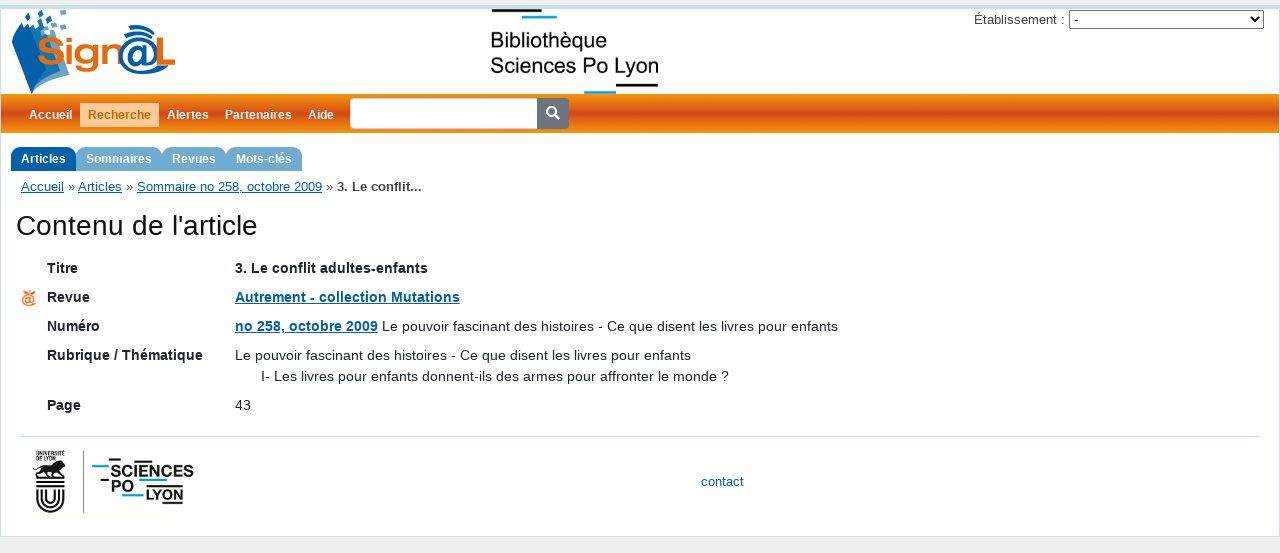

--- FILE ---
content_type: text/html; charset=UTF-8
request_url: https://signal.sciencespo-lyon.fr/article/191714/3-Le-conflit-adultes-enfants
body_size: 2871
content:
<!DOCTYPE html>
<html lang="fr">
<head>
	<meta http-equiv="Content-Type" content="text/html; charset=utf-8" />
	<meta http-equiv="Content-Security-Policy" content="upgrade-insecure-requests"><link rel="canonical" href="https://signal.sciencespo-lyon.fr/article/191714/3-Le-conflit-adultes-enfants" />
	<link href="/public/fontawesome/css/fontawesome.css" rel="stylesheet" />
	<link href="/public/fontawesome/css/solid.css" rel="stylesheet" />

	<link rel="shortcut icon" href="/pics/favicon.ico" />
	
	<meta name="title" content="Sign@l - 3. Le conflit adultes-enfants" />
<meta name="description" content="Signalement de contenus des revues : 3. Le conflit adultes-enfants - " />
<meta name="keywords" content="revue, sommaire, Autrement - collection Mutations, " />
<meta name="subject" content="revue, sommaire, Autrement - collection Mutations, " />
<meta name="viewport" content="width=device-width, initial-scale=1.0" />
<meta name="language" content="fr" />
<meta name="creator" content="Signal - Sciences Po Lyon" />
<meta name="publisher" content="Signal - Sciences Po Lyon" />
<link rel="stylesheet" type="text/css" href="/assets/e550110f/bootstrap.min.css" />
<link rel="stylesheet" type="text/css" href="/css/screen.css" media="screen, projection" />
<link rel="stylesheet" type="text/css" href="/css/main.css" />
<link rel="stylesheet" type="text/css" href="/css/print.css" media="print" />
<link rel="stylesheet" type="text/css" href="/css/form.css" />
<script type="text/javascript" src="/assets/f30e421a/jquery.min.js"></script>
<title>Sign@l - 3. Le conflit adultes-enfants</title>
</head>

<body>
	<div class="page-container page-article-view" id="page">

		<div id="header">
			<div id="logo">
				<a href="https://signal.sciencespo-lyon.fr"><img src="/pics/logo.png" alt="Sign@l" /></a>				<a id="webdoc" href="http://bibliotheque.sciencespo-lyon.fr/">
					<img alt="WebDoc" src="/pics/webdoc.png" height="85" />
				</a>
				<div class="portlet" id="yw0">
<div class="">
<div id="partnerChoice">
<form action="/article/191714/3-Le-conflit-adultes-enfants" method="post">
	<div>
		<label>Établissement :</label>
		<select name="partnerChoiceId" id="partnerChoiceId">
<option value="">-</option>
<option value="18">CLT</option>
<option value="16">Grenoble IAE</option>
<option value="2">Sciences Po Grenoble</option>
<option value="1">Sciences Po Lyon</option>
<option value="13">Sciences Po Rennes</option>
<option value="12">Université Catholique de Lyon</option>
</select><input type="submit" name="yt0" value="OK" />	</div>
</form>
</div>
</div>
</div>			</div>
					</div>

		<div id="mainmenu">
			<ul id="yw1" class="active-levels-2">
<li class="inactive"><a href="https://signal.sciencespo-lyon.fr">Accueil</a></li>
<li class="expandable active"><a href="/article/search">Recherche</a>
<ul>
<li class="active"><a href="/article/search">Articles</a></li>
<li class="inactive"><a href="/numero/search">Sommaires</a></li>
<li class="inactive"><a href="/revue/search">Revues</a></li>
<li class="inactive"><a href="/motcle/search">Mots-clés</a></li>
</ul>
</li>
<li class="inactive"><a href="/alerte/login">Alertes</a></li>
<li class=" inactive"><a href="/partenaire/index">Partenaires</a></li>
<li class="inactive"><a href="/page/130/Aide">Aide</a></li>
<li class="inactive"><span><form action="/article/searchSimple" style="display: inline-block">
<div class="input-group">
	<input type="search" name="titre" class="form-control form-control-sm" style="margin-left: 8px" />
	<div class="input-group-append">
		<button type="submit" class="btn btn-secondary btn-sm"><i class="fa fa-search"></i></button>
	</div>
</div>
</form></span></li>
</ul>		</div>

		<div class="breadcrumbs">
<a href="/">Accueil</a> &raquo; <a href="/article/search">Articles</a> &raquo; <a href="/numero/9777">Sommaire no 258, octobre 2009</a> &raquo; <span>3. Le conflit...</span></div>
		<div class="container-fluid">
	<div id="content">
		<span class="Z3988" title="ctx_ver=Z39.88-2004&amp;rft_val_fmt=info%3Aofi%2Ffmt%3Akev%3Amtx%3Ajournal&amp;rfr_id=info%3Asid%2Fdoc-iep.univ-lyon2.fr%3ASign%40l&amp;rft.genre=article&amp;rft.language=fr&amp;rft.jtitle=Autrement+-+collection+Mutations&amp;rft.atitle=3.+Le+conflit+adultes-enfants&amp;rft.issue=258&amp;rft.date=2009-10-00&amp;rft.spage=43&amp;rft.au="></span>
<h1>Contenu de l'article</h1>

<div id="article-content">
	<table class="detail-view table table-sm table-hover">
		<tbody>
			<tr class="titre">
				<td class="icon"></td>
				<th>Titre</th>
				<td><strong class="spellcheck-inline lang-fre">3. Le conflit adultes-enfants</strong></td>
			</tr>
						<tr>
				<td class="icon">
					<a title="Cette revue dans Mir@bel" href="https://reseau-mirabel.info/revue/titre-id/34"><img src="/pics/logo-mirabel-16.png" alt="Mir@bel" /></a>				</td>
				<th>Revue</th>
				<td class="article-revue">
					<a href="/revue/32">Autrement - collection Mutations</a>									</td>
			</tr>
			<tr>
				<td class="icon">
									</td>
				<th>Numéro</th>
				<td class="article-numero"><a class="numero-ident" href="/numero/9777">no 258, octobre 2009</a> <span class="numero-titre">Le pouvoir fascinant des histoires - Ce que disent les livres pour enfants</span></td>
			</tr>
						<tr>
				<td class="icon"></td>
				<th>Rubrique / Thématique</th>
				<td><div>Le pouvoir fascinant des histoires - Ce que disent les livres pour enfants</div><div><span class="indent">&nbsp;</span>I- Les livres pour enfants donnent-ils des armes pour affronter le monde ?</div></td>
			</tr>
						<tr>
				<td class="icon"></td>
				<th>Page</th>
				<td>43</td>
			</tr>
					</tbody>
	</table>
</div>
	</div><!-- content -->
</div>

		<div id="footer">
			<div>
	<a href="https://www.sciencespo-lyon.fr/"><img src="/pics/logo-iep.png" alt="Page de Bienvenue IEP" border="0" align="left" alt="SciencesPo Lyon" /></a>
</div>
<div id="central-footer">
	<div>
		<a href="#" id="contact-mailto" title="Cliquez pour faire apparaître l'adresse de contact">contact</a>
	</div>
</div>
			<div>
							</div>
		</div><!-- footer -->

	</div><!-- page -->
<script>
	//<![CDATA[
	var icons = document.querySelectorAll('.icon');
	for (var i=0; i < icons.length; i++) {
		var c = icons[i].className;
		if (/\bicon-indexation/.test(c)) {
			icons[i].setAttribute("title", "indexation - mots-clés");
		} else if (/\bicon-summary-fr/.test(c)) {
			icons[i].setAttribute("title", "résumé");
		} else if (/\bicon-summary-en/.test(c)) {
			icons[i].setAttribute("title", "résumé en anglais");
		} else if (/\bicon-free-access/.test(c)) {
			icons[i].setAttribute("title", "accès libre");
		} else if (/\bicon-filtered-access/.test(c)) {
			icons[i].setAttribute("title", "accès réservé");
		}
	}
	//]]>
</script>
<script>
  var _paq = window._paq = window._paq || [];
  /* tracker methods like "setCustomDimension" should be called before "trackPageView" */
  _paq.push(['trackPageView']);
  _paq.push(['enableLinkTracking']);
  (function() {
    var u="https://stats.sciencespo-lyon.fr/";
    _paq.push(['setTrackerUrl', u+'matomo.php']);
    _paq.push(['setSiteId', '2']);
    var d=document, g=d.createElement('script'), s=d.getElementsByTagName('script')[0];
    g.async=true; g.src=u+'matomo.js'; s.parentNode.insertBefore(g,s);
  })();
</script>
<!-- End Matomo Code -->

<script type="text/javascript">
/*<![CDATA[*/
jQuery(function($) {
	jQuery('#partnerChoiceId').change(function() {
		jQuery('#partnerChoice form').submit();
	});
	jQuery('#partnerChoice :submit').hide(0);
$('#contact-mailto').on('click', function() {
	const url = atob("bWFpbHRvOnNpZ25hbCBzY2llbmNlc3BvLWx5b24qZnI=").replaceAll('*', '.').replaceAll(' ', '@');
	document.getElementById('contact-mailto').setAttribute('href', url);
});
});
/*]]>*/
</script>
</body>
</html>
